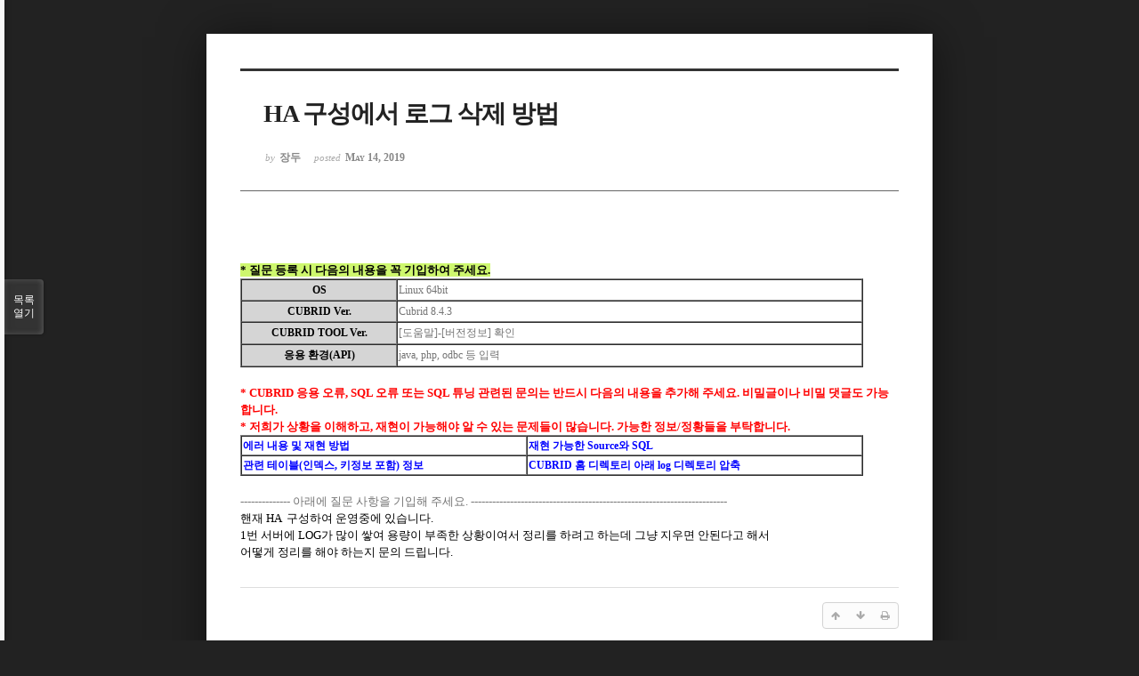

--- FILE ---
content_type: text/html; charset=UTF-8
request_url: https://www.cubrid.com/index.php?mid=qna&page=153&sort_index=title&order_type=desc&document_srl=3822283&listStyle=viewer
body_size: 6541
content:
<!DOCTYPE html>
<html lang="ko">
<head>
<!-- META -->
<meta charset="utf-8">
<meta name="Generator" content="XpressEngine">
<meta http-equiv="X-UA-Compatible" content="IE=edge">
<!-- TITLE -->
<title>CUBRID | Q&amp;A - HA 구성에서 로그 삭제 방법</title>
<!-- CSS -->
<link rel="stylesheet" href="/common/css/xe.css" />
<link rel="stylesheet" href="/common/js/plugins/ui/jquery-ui.min.css?20250116060827" />
<link rel="stylesheet" href="https://maxcdn.bootstrapcdn.com/font-awesome/4.2.0/css/font-awesome.min.css" />
<link rel="stylesheet" href="/modules/board/skins/sketchbook5/css/board.css?20200713044502" />
<!--[if lt IE 9]><link rel="stylesheet" href="/modules/board/skins/sketchbook5/css/ie8.css?20170729171906" />
<![endif]--><link rel="stylesheet" href="/modules/board/skins/sketchbook5/css/print.css?20170729171906" media="print" />
<link rel="stylesheet" href="/modules/board/skins/sketchbook5/css/jquery.mCustomScrollbar.css?20170729171906" />
<link rel="stylesheet" href="/modules/editor/styles/ckeditor_light/style.css?20250116060827" />
<!-- JS -->
<script>
var current_url = "https://www.cubrid.com/?mid=qna&page=153&sort_index=title&order_type=desc&document_srl=3822283&listStyle=viewer";
var request_uri = "https://www.cubrid.com/";
var current_mid = "qna";
var waiting_message = "서버에 요청 중입니다. 잠시만 기다려주세요.";
var ssl_actions = new Array();
var default_url = "http://www.cubrid.com/";
var http_port = 80;var https_port = 443;var enforce_ssl = true;</script>
<!--[if lt IE 9]><script src="/common/js/jquery-1.x.js?20250116060827"></script>
<![endif]--><!--[if gte IE 9]><!--><script src="/common/js/jquery.js?20250116060827"></script>
<!--<![endif]--><script src="/common/js/modernizr.js?20250116060827"></script>
<script src="/common/js/x.js?20250116060827"></script>
<script src="/common/js/URI.js?20250116060827"></script>
<script src="/common/js/blankshield.min.js?20250116060827"></script>
<script src="/common/js/common.js?20250116060827"></script>
<script src="/common/js/js_app.js?20250116060827"></script>
<script src="/common/js/xml2json.js?20250116060827"></script>
<script src="/common/js/xml_handler.js?20250116060827"></script>
<script src="/common/js/xml_js_filter.js?20250116060827"></script>
<script src="/modules/board/tpl/js/board.js?20250116060826"></script>
<!-- RSS -->
<!-- ICON -->
<link rel="shortcut icon" href="https://www.cubrid.com/files/attach/xeicon/favicon.ico" /><link rel="apple-touch-icon" href="https://www.cubrid.com/files/attach/xeicon/mobicon.png" />
<!-- Global site tag (gtag.js) - Google Analytics -->
<script async src="https://www.googletagmanager.com/gtag/js?id=UA-108822134-1"></script>
<script>
  window.dataLayer = window.dataLayer || [];
  function gtag(){dataLayer.push(arguments);}
  gtag('js', new Date());

  gtag('config', 'UA-108822134-1');
</script>

<!-- Google Tag Manager -->
<script>(function(w,d,s,l,i){w[l]=w[l]||[];w[l].push({'gtm.start':
new Date().getTime(),event:'gtm.js'});var f=d.getElementsByTagName(s)[0],
j=d.createElement(s),dl=l!='dataLayer'?'&l='+l:'';j.async=true;j.src=
'https://www.googletagmanager.com/gtm.js?id='+i+dl;f.parentNode.insertBefore(j,f);
})(window,document,'script','dataLayer','GTM-WG9JGSC');</script>
<!-- End Google Tag Manager -->
<script src="https://kit.fontawesome.com/36c148352c.js" crossorigin="anonymous"></script>
<meta name="viewport" content="width=device-width, initial-scale=1, minimum-scale=1, maximum-scale=1, user-scalable=yes, target-densitydpi=medium-dpi" />
<style> .xe_content { font-family:"나눔고딕";font-size:13px; }</style>
<link rel="canonical" href="https://www.cubrid.com/qna/3822283" />
<meta name="description" content="* 질문 등록 시 다음의 내용을 꼭 기입하여 주세요. OS Linux 64bit CUBRID Ver. Cubrid 8.4.3 CUBRID TOOL Ver. [도움말]-[버전정보] 확인 응용 환경(API) java, php, odbc 등 입력 * CUBRID 응용 오류, SQL 오류 또는 SQL 튜닝 관련된 문의는 반드시 다음의 내용을 추가해 주세요. 비밀글이나 비밀 댓글도 가능합니다. * 저희가 상황을 이해하고, 재현이 가능해야 알 수 있는 문제..." />
<meta property="og:locale" content="ko_KR" />
<meta property="og:type" content="article" />
<meta property="og:url" content="https://www.cubrid.com/qna/3822283" />
<meta property="og:title" content="CUBRID | Q&amp;amp;A - HA 구성에서 로그 삭제 방법" />
<meta property="og:description" content="* 질문 등록 시 다음의 내용을 꼭 기입하여 주세요. OS Linux 64bit CUBRID Ver. Cubrid 8.4.3 CUBRID TOOL Ver. [도움말]-[버전정보] 확인 응용 환경(API) java, php, odbc 등 입력 * CUBRID 응용 오류, SQL 오류 또는 SQL 튜닝 관련된 문의는 반드시 다음의 내용을 추가해 주세요. 비밀글이나 비밀 댓글도 가능합니다. * 저희가 상황을 이해하고, 재현이 가능해야 알 수 있는 문제..." />
<meta property="article:published_time" content="2019-05-14T14:38:29+00:00" />
<meta property="article:modified_time" content="2019-05-14T16:35:35+00:00" />
<style data-id="bdCss">
.bd em,.bd .color{color:#333333;}
.bd .shadow{text-shadow:1px 1px 1px ;}
.bd .bolder{color:#333333;text-shadow:2px 2px 4px ;}
.bd .bg_color{background-color:#333333;}
.bd .bg_f_color{background-color:#333333;background:-webkit-linear-gradient(#FFF -50%,#333333 50%);background:linear-gradient(to bottom,#FFF -50%,#333333 50%);}
.bd .border_color{border-color:#333333;}
.bd .bx_shadow{box-shadow:0 0 2px ;}
.viewer_with.on:before{background-color:#333333;box-shadow:0 0 2px #333333;}
.bd_zine.zine li:first-child,.bd_tb_lst.common_notice tr:first-child td{margin-top:2px;border-top:1px solid #DDD}
.bd_zine .info b,.bd_zine .info a{color:;}
.bd_zine.card h3{color:#333333;}
</style>
<style>
body,input,textarea,select,button,table{font-family:;}
#viewer .rd_trb,#viewer #trackback{display:none}
</style><script>
//<![CDATA[
xe.current_lang = "ko";
xe.cmd_find = "찾기";
xe.cmd_cancel = "취소";
xe.cmd_confirm = "확인";
xe.msg_no_root = "루트는 선택 할 수 없습니다.";
xe.msg_no_shortcut = "바로가기는 선택 할 수 없습니다.";
xe.msg_select_menu = "대상 메뉴 선택";
//]]>
</script>
</head>
<body class="viewer_blk">
<!--#JSPLUGIN:ui--><script>//<![CDATA[
var lang_type = "ko";
var bdLogin = "로그인 하시겠습니까?@https://www.cubrid.com/index.php?mid=qna&page=153&sort_index=title&order_type=desc&document_srl=3822283&listStyle=viewer&act=dispMemberLoginForm";
jQuery(function($){
	board('#bd_3790699_3822283');
});
//]]></script>

<div id="viewer" class="white viewer_style rd_nav_blk">
	<div id="bd_3790699_3822283" class="bd clear   hover_effect" data-default_style="viewer" data-bdFilesType="" data-bdNavSide="N" style="max-width:px">
		<div id="rd_ie" class="ie8_only"><i class="tl"></i><i class="tc"></i><i class="tr"></i><i class="ml"></i><i class="mr"></i><i class="bl"></i><i class="bc"></i><i class="br"></i></div>
		<div class="rd rd_nav_style2 clear" style="padding:;" data-docSrl="3822283">
	
	<div class="rd_hd clear" style="">
		
				
		<div class="blog v" style="text-align:;;">
			<div class="top_area ngeb np_18px" style="text-align:">
															</div>
			<h1 class="font ngeb" style=";-webkit-animation-name:rd_h1_v;-moz-animation-name:rd_h1_v;animation-name:rd_h1_v;">HA 구성에서 로그 삭제 방법</h1>						<div class="btm_area ngeb np_18px" style="text-align:"> 
								<span><small>by </small><b>장두</b></span>				<span title="2019.05.14 14:38"><small>posted </small><b class="date">May 14, 2019</b></span>															</div>
		</div>		
				
				
				
				
				<div class="rd_nav_side" style="display:none;">
			<div class="rd_nav img_tx fr m_btn_wrp">
		<div class="help bubble left m_no">
		<a class="text" href="#" onclick="jQuery(this).next().fadeToggle();return false;">?</a>
		<div class="wrp">
			<div class="speech">
				<h4>단축키</h4>
				<p><strong><i class="fa fa-long-arrow-left"></i><span class="blind">Prev</span></strong>이전 문서</p>
				<p><strong><i class="fa fa-long-arrow-right"></i><span class="blind">Next</span></strong>다음 문서</p>
				<p><strong>ESC</strong>닫기</p>			</div>
			<i class="edge"></i>
			<i class="ie8_only bl"></i><i class="ie8_only br"></i>
		</div>
	</div>	<a class="tg_btn2 bubble m_no" href="#" data-href=".bd_font_select" title="글꼴 선택"><strong>가</strong><i class="arrow down"></i></a>	<a class="font_plus bubble" href="#" title="크게"><i class="fa fa-search-plus"></i><b class="tx">크게</b></a>
	<a class="font_minus bubble" href="#" title="작게"><i class="fa fa-search-minus"></i><b class="tx">작게</b></a>
			<a class="back_to bubble m_no" href="#bd_3790699_3822283" title="위로"><i class="fa fa-arrow-up"></i><b class="tx">위로</b></a>
	<a class="back_to bubble m_no" href="#rd_end_3822283" title="(목록) 아래로"><i class="fa fa-arrow-down"></i><b class="tx">아래로</b></a>
	<a class="comment back_to bubble if_viewer m_no" href="#3822283_comment" title="댓글로 가기"><i class="fa fa-comment"></i><b class="tx">댓글로 가기</b></a>
	<a class="print_doc bubble m_no this" href="https://www.cubrid.com/index.php?mid=qna&amp;page=153&amp;sort_index=title&amp;order_type=desc&amp;document_srl=3822283&amp;listStyle=viewer" title="인쇄"><i class="fa fa-print"></i><b class="tx">인쇄</b></a>			</div>		</div>			</div>
	
		
	<div class="rd_body clear">
		
				
				
				<article><!--BeforeDocument(3822283,3815469)--><div class="document_3822283_3815469 xe_content"><br /><span style="background-color:#CEF76E;"><strong>* 질문 등록 시 다음의 내용을 꼭 기입하여 주세요.</strong></span>
<table border="1" cellspacing="0" width="700" style="height:100px;"><tbody><tr><td bgcolor="#D5D5D5"><center><strong>OS</strong></center></td>
      <td width="75%"><font color="#747474">Linux 64bit</font></td>
    </tr><tr><td bgcolor="#D5D5D5"><center><strong>CUBRID Ver.</strong></center></td>
      <td width="75%"><font color="#747474">Cubrid 8.4.3</font></td>
    </tr><tr><td bgcolor="#D5D5D5"><center><strong>CUBRID TOOL Ver.</strong></center></td>
      <td width="75%"><font color="#747474">  [도움말]-[버전정보] 확인</font></td>
    </tr><tr><td bgcolor="#D5D5D5"><center><strong>응용 환경(API)</strong></center></td>
      <td width="75%"><font color="#747474">  java, php, odbc 등 입력</font></td>
    </tr></tbody></table><strong><font color="#FF0000">
<br />
* CUBRID 응용 오류, SQL 오류 또는 SQL 튜닝 관련된 문의는 반드시 다음의 내용을 추가해 주세요. 비밀글이나 비밀 댓글도 가능합니다.<br />
* 저희가 상황을 이해하고, 재현이 가능해야 알 수 있는 문제들이 많습니다. 가능한 정보/정황들을 부탁합니다.<br /></font></strong>
<table border="1" cellspacing="0" width="700"><tbody><tr><td><font color="#0100FF"><strong>에러 내용 및 재현 방법</strong></font></td>
      <td><font color="#0100FF"><strong>재현 가능한 Source와 SQL</strong></font></td>
    </tr><tr><td><font color="#0100FF"><strong>관련 테이블(인덱스, 키정보 포함) 정보</strong></font></td>
      <td><font color="#0100FF"><strong>CUBRID 홈 디렉토리 아래 log 디렉토리 압축</strong></font></td>
    </tr></tbody></table><p>
<br /><font color="#747474">-------------- 아래에 질문 사항을 기입해 주세요. ------------------------------------------------------------------------</font>
<br />핸재 HA  구성하여 운영중에 있습니다.</p>
<p>1번 서버에 LOG가 많이 쌓여 용량이 부족한 상황이여서 정리를 하려고 하는데 그냥 지우면 안된다고 해서</p>
<p>어떻게 정리를 해야 하는지 문의 드립니다.</p></div><!--AfterDocument(3822283,3815469)--></article>
				
					</div>
	
	<div class="rd_ft">
		
				
		<div class="bd_prev_next clear">
					</div>		
				
						
        
				
		<div class="rd_ft_nav clear">
						
						
						<div class="rd_nav img_tx fr m_btn_wrp">
				<a class="back_to bubble m_no" href="#bd_3790699_3822283" title="위로"><i class="fa fa-arrow-up"></i><b class="tx">위로</b></a>
	<a class="back_to bubble m_no" href="#rd_end_3822283" title="(목록) 아래로"><i class="fa fa-arrow-down"></i><b class="tx">아래로</b></a>
	<a class="comment back_to bubble if_viewer m_no" href="#3822283_comment" title="댓글로 가기"><i class="fa fa-comment"></i><b class="tx">댓글로 가기</b></a>
	<a class="print_doc bubble m_no this" href="https://www.cubrid.com/index.php?mid=qna&amp;page=153&amp;sort_index=title&amp;order_type=desc&amp;document_srl=3822283&amp;listStyle=viewer" title="인쇄"><i class="fa fa-print"></i><b class="tx">인쇄</b></a>			</div>					</div>
	</div>
	
		
	</div>
<hr id="rd_end_3822283" class="rd_end clear" />		<div id="viewer_lst" class="">
			<button type="button" id="viewer_lst_tg" class="ngeb bg_color">목록<br /><span class="tx_open">열기</span><span class="tx_close">닫기</span></button>
			<h3 class="ui_font">Articles</h3>
			<div id="viewer_lst_scroll">
				<ul>
					<li>
						<a class="clear" href="https://www.cubrid.com/index.php?mid=qna&amp;page=153&amp;sort_index=title&amp;order_type=desc&amp;document_srl=3801644&amp;listStyle=viewer">
														<span class="tl">[요청]JDBC를 이용하여 연결 할때 오류가 발생합니다.<b>3</b></span>
							<span class="meta"><strong>슬픈앙마류</strong>2013.05.14 18:38</span>
						</a>
					</li><li>
						<a class="clear" href="https://www.cubrid.com/index.php?mid=qna&amp;page=153&amp;sort_index=title&amp;order_type=desc&amp;document_srl=3796965&amp;listStyle=viewer">
							<span class="tmb"><img src="https://www.cubrid.com/files/thumbnails/965/796/003/90x90.crop.jpg?20170831235235" alt="" /></span>							<span class="tl">[오류]서버 접속을 못하겠습니다.ㅜ.ㅜ (그림 유)<b>2</b></span>
							<span class="meta"><strong>후니</strong>2009.07.14 02:28</span>
						</a>
					</li><li>
						<a class="clear" href="https://www.cubrid.com/index.php?mid=qna&amp;page=153&amp;sort_index=title&amp;order_type=desc&amp;document_srl=3802336&amp;listStyle=viewer">
							<span class="tmb"><img src="https://www.cubrid.com/files/thumbnails/336/802/003/90x90.crop.jpg?20170906042012" alt="" /></span>							<span class="tl">[연결정보]브로커포트설정 관련 문의.<b>1</b></span>
							<span class="meta"><strong>씨큐</strong>2013.12.20 23:49</span>
						</a>
					</li><li>
						<a class="clear" href="https://www.cubrid.com/index.php?mid=qna&amp;page=153&amp;sort_index=title&amp;order_type=desc&amp;document_srl=3796498&amp;listStyle=viewer">
														<span class="tl">[쌩초보]내컴퓨터 서버만들기는 성공 했습니다.그후<b>1</b></span>
							<span class="meta"><strong>왕초보</strong>2009.03.21 11:44</span>
						</a>
					</li><li>
						<a class="clear" href="https://www.cubrid.com/index.php?mid=qna&amp;page=153&amp;sort_index=title&amp;order_type=desc&amp;document_srl=3799724&amp;listStyle=viewer">
														<span class="tl">[심각] 데이터가 많이 누적된 경우, ERROR  -670 가 무조건 발생<b>2</b></span>
							<span class="meta"><strong>차오이</strong>2011.05.13 03:57</span>
						</a>
					</li><li>
						<a class="clear" href="https://www.cubrid.com/index.php?mid=qna&amp;page=153&amp;sort_index=title&amp;order_type=desc&amp;document_srl=3844474&amp;listStyle=viewer">
														<span class="tl">[성능이슈] 큐브리드 함수 사용으로 인한 성능이슈<b>3</b></span>
							<span class="meta"><strong>레고</strong>2024.03.04 15:30</span>
						</a>
					</li><li>
						<a class="clear" href="https://www.cubrid.com/index.php?mid=qna&amp;page=153&amp;sort_index=title&amp;order_type=desc&amp;document_srl=3827242&amp;listStyle=viewer">
														<span class="tl">[설치오류] cubrid-python-10.2-latest 설치 시 &quot;libregex38a/regex38a.h: 그런 ...<b>6</b></span>
							<span class="meta"><strong>호빗손</strong>2020.06.16 11:27</span>
						</a>
					</li><li>
						<a class="clear" href="https://www.cubrid.com/index.php?mid=qna&amp;page=153&amp;sort_index=title&amp;order_type=desc&amp;document_srl=3804217&amp;listStyle=viewer">
							<span class="tmb"><img src="https://www.cubrid.com/files/thumbnails/217/804/003/90x90.crop.jpg?20170830061351" alt="" /></span>							<span class="tl">[빠른답변요청] c#에서 Table 업데이트 시 한글깨짐 문제..<b>4</b></span>
							<span class="meta"><strong>minimin0516</strong>2016.01.20 19:01</span>
						</a>
					</li><li>
						<a class="clear" href="https://www.cubrid.com/index.php?mid=qna&amp;page=153&amp;sort_index=title&amp;order_type=desc&amp;document_srl=3796217&amp;listStyle=viewer">
														<span class="tl">[문의]임베디드 SQL 개발시 참고해야 할 기술문서가 어디있는지요?<b>1</b></span>
							<span class="meta"><strong>victory</strong>2009.01.22 03:23</span>
						</a>
					</li><li>
						<a class="clear" href="https://www.cubrid.com/index.php?mid=qna&amp;page=153&amp;sort_index=title&amp;order_type=desc&amp;document_srl=3799165&amp;listStyle=viewer">
														<span class="tl">[문의] 라이선스 관련 문의드립니다.<b>1</b></span>
							<span class="meta"><strong>히카리</strong>2010.12.15 20:24</span>
						</a>
					</li><li>
						<a class="clear" href="https://www.cubrid.com/index.php?mid=qna&amp;page=153&amp;sort_index=title&amp;order_type=desc&amp;document_srl=3819846&amp;listStyle=viewer">
														<span class="tl">[문의] DB가 안 붙을때 확인사항<b>3</b></span>
							<span class="meta"><strong>금먼지</strong>2018.11.19 13:40</span>
						</a>
					</li><li>
						<a class="clear" href="https://www.cubrid.com/index.php?mid=qna&amp;page=153&amp;sort_index=title&amp;order_type=desc&amp;document_srl=3801500&amp;listStyle=viewer">
														<span class="tl">[리눅스서버에서 cubrid 자동실행되게 하는것..]에 추가질문입니다.<b>1</b></span>
							<span class="meta"><strong>어려운큐브</strong>2013.03.27 18:31</span>
						</a>
					</li><li>
						<a class="clear" href="https://www.cubrid.com/index.php?mid=qna&amp;page=153&amp;sort_index=title&amp;order_type=desc&amp;document_srl=3845047&amp;listStyle=viewer">
														<span class="tl">[데이터 이관]  큐브리드 데이터 이관 문의<b>4</b></span>
							<span class="meta"><strong>뚜벅뚜벅</strong>2024.04.30 12:01</span>
						</a>
					</li><li>
						<a class="clear" href="https://www.cubrid.com/index.php?mid=qna&amp;page=153&amp;sort_index=title&amp;order_type=desc&amp;document_srl=3829697&amp;listStyle=viewer">
														<span class="tl">[데이터 가져오기] 테이블 설정이 정상적이지 않습니다.<b>1</b></span>
							<span class="meta"><strong>안녕</strong>2020.11.11 16:20</span>
						</a>
					</li><li>
						<a class="clear" href="https://www.cubrid.com/index.php?mid=qna&amp;page=153&amp;sort_index=title&amp;order_type=desc&amp;document_srl=3824316&amp;listStyle=viewer">
														<span class="tl">[답변에 대한 답글입니다.] Trigger 이벤트 시점에 대해 질문드립니다.<b>3</b></span>
							<span class="meta"><strong>cubridtest</strong>2019.10.31 18:10</span>
						</a>
					</li><li>
						<a class="clear" href="https://www.cubrid.com/index.php?mid=qna&amp;page=153&amp;sort_index=title&amp;order_type=desc&amp;document_srl=3801318&amp;listStyle=viewer">
							<span class="tmb"><img src="https://www.cubrid.com/files/thumbnails/318/801/003/90x90.crop.jpg?20170903075920" alt="" /></span>							<span class="tl">[깜짝이벤트] CUBRID 열심 사용자들께 2013년 메모지 셋트를 드립니다<b>3</b></span>
							<span class="meta"><strong>CUBRID_DEV</strong>2013.02.05 23:51</span>
						</a>
					</li><li>
						<a class="clear" href="https://www.cubrid.com/index.php?mid=qna&amp;page=153&amp;sort_index=title&amp;order_type=desc&amp;document_srl=3804243&amp;listStyle=viewer">
														<span class="tl">[긴급요청] .net  에서 데이터  insert 시 cubrid manager에서 한글 깨짐 현상 문의<b>4</b></span>
							<span class="meta"><strong>minimin0516</strong>2016.01.28 03:54</span>
						</a>
					</li><li>
						<a class="clear" href="https://www.cubrid.com/index.php?mid=qna&amp;page=153&amp;sort_index=title&amp;order_type=desc&amp;document_srl=3818399&amp;listStyle=viewer">
														<span class="tl">[긴급]서비스 시작이 안되는데 확인 부탁드립니다.<b>9</b></span>
							<span class="meta"><strong>머천다이</strong>2018.06.29 10:07</span>
						</a>
					</li><li>
						<a class="clear" href="https://www.cubrid.com/index.php?mid=qna&amp;page=153&amp;sort_index=title&amp;order_type=desc&amp;document_srl=3803290&amp;listStyle=viewer">
														<span class="tl">[긴급] 캐릭터셋 관련 문의드립니다.. (답글 확인요망)<b>4</b></span>
							<span class="meta"><strong>드팬디</strong>2014.11.08 00:19</span>
						</a>
					</li><li>
						<a class="clear" href="https://www.cubrid.com/index.php?mid=qna&amp;page=153&amp;sort_index=title&amp;order_type=desc&amp;document_srl=3799281&amp;listStyle=viewer">
														<span class="tl">[긴급] 성능 문의 드립니다....<b>8</b></span>
							<span class="meta"><strong>스마트</strong>2011.01.05 06:48</span>
						</a>
					</li>				</ul>
			</div>
			<div id="viewer_pn" class="bd_pg clear">
								 
				<a href="https://www.cubrid.com/index.php?mid=qna&amp;page=148&amp;sort_index=title&amp;order_type=desc&amp;document_srl=3822283&amp;listStyle=viewer">148</a>								 
				<a href="https://www.cubrid.com/index.php?mid=qna&amp;page=149&amp;sort_index=title&amp;order_type=desc&amp;document_srl=3822283&amp;listStyle=viewer">149</a>								 
				<a href="https://www.cubrid.com/index.php?mid=qna&amp;page=150&amp;sort_index=title&amp;order_type=desc&amp;document_srl=3822283&amp;listStyle=viewer">150</a>								 
				<a href="https://www.cubrid.com/index.php?mid=qna&amp;page=151&amp;sort_index=title&amp;order_type=desc&amp;document_srl=3822283&amp;listStyle=viewer">151</a>								 
				<a href="https://www.cubrid.com/index.php?mid=qna&amp;page=152&amp;sort_index=title&amp;order_type=desc&amp;document_srl=3822283&amp;listStyle=viewer">152</a>								<strong class="this">153</strong> 
												 
				<a href="https://www.cubrid.com/index.php?mid=qna&amp;page=154&amp;sort_index=title&amp;order_type=desc&amp;document_srl=3822283&amp;listStyle=viewer">154</a>								 
				<a href="https://www.cubrid.com/index.php?mid=qna&amp;page=155&amp;sort_index=title&amp;order_type=desc&amp;document_srl=3822283&amp;listStyle=viewer">155</a>								 
				<a href="https://www.cubrid.com/index.php?mid=qna&amp;page=156&amp;sort_index=title&amp;order_type=desc&amp;document_srl=3822283&amp;listStyle=viewer">156</a>								 
				<a href="https://www.cubrid.com/index.php?mid=qna&amp;page=157&amp;sort_index=title&amp;order_type=desc&amp;document_srl=3822283&amp;listStyle=viewer">157</a>							</div>			<button type="button" class="tg_close2" onClick="jQuery('#viewer_lst_tg').click();">X</button>
		</div>		</div></div><script type="text/javascript" src="//wcs.naver.net/wcslog.js"></script> <script type="text/javascript"> if(!wcs_add) var wcs_add = {}; wcs_add["wa"] = "50270226a3ff"; wcs_do(); </script><!-- ETC -->
<div class="wfsr"></div>
<script src="/files/cache/js_filter_compiled/d046d1841b9c79c545b82d3be892699d.ko.compiled.js?20250219043913"></script><script src="/files/cache/js_filter_compiled/1bdc15d63816408b99f674eb6a6ffcea.ko.compiled.js?20250219043913"></script><script src="/files/cache/js_filter_compiled/9b007ee9f2af763bb3d35e4fb16498e9.ko.compiled.js?20250219043912"></script><script src="/common/js/plugins/ui/jquery-ui.min.js?20250116060827"></script><script src="/common/js/plugins/ui/jquery.ui.datepicker-ko.js?20250116060827"></script><script src="/modules/board/skins/sketchbook5/js/imagesloaded.pkgd.min.js?20170729171906"></script><script src="/modules/board/skins/sketchbook5/js/jquery.cookie.js?20170729171906"></script><script src="/modules/editor/skins/xpresseditor/js/xe_textarea.js?20150803123340"></script><script src="/modules/board/skins/sketchbook5/js/jquery.autogrowtextarea.min.js?20170729171906"></script><script src="/modules/board/skins/sketchbook5/js/board.js?20170729171906"></script><script src="/modules/board/skins/sketchbook5/js/viewer.js?20170729171906"></script><script src="/modules/board/skins/sketchbook5/js/jquery.mousewheel.min.js?20170729171906"></script><script src="/modules/board/skins/sketchbook5/js/jquery.mCustomScrollbar.min.js?20170729171906"></script></body>
</html>
